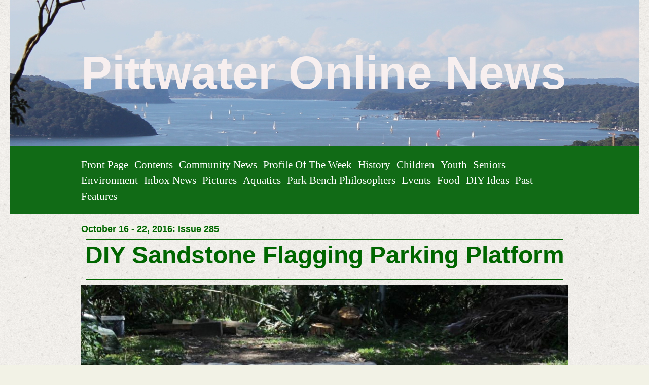

--- FILE ---
content_type: text/html; charset=utf-8
request_url: https://www.pittwateronlinenews.com/DIY-Sandstone-Flagging-Parking-Platform.php
body_size: 17655
content:
<!DOCTYPE html>
<!--[if lt IE 7]>      <html class="no-js lt-ie9 lt-ie8 lt-ie7"> <![endif]-->
<!--[if IE 7]>         <html class="no-js lt-ie9 lt-ie8"> <![endif]-->
<!--[if IE 8]>         <html class="no-js lt-ie9"> <![endif]-->
<!--[if gt IE 8]><!--> <html class="no-js"> <!--<![endif]-->
    <head>
        <meta name="viewport" content="width=device-width, initial-scale=1.0">

        <!-- normalize and html5 boilerplate resets -->
        <link rel="stylesheet" href="templates/SuperFlat_v2/resources/css/reset.css">
        <link rel="stylesheet" href="templates/SuperFlat_v2/resources/css/less.build.css">

        <!--[if lte IE 9]>
        <script src="templates/SuperFlat_v2/resources/js/html5shiv.js"></script>
        <script src="templates/SuperFlat_v2/resources/js/html5shiv-printshiv.js"></script>
        <![endif]-->

        <meta http-equiv="content-type" content="text/html; charset=utf-8" />


<title>Pittwater Online News</title>



<meta name="description" content="" />
<meta name="keywords" content="" />


  
  <!-- Start of user defined header tracking codes -->
  <script type="text/javascript">

  var _gaq = _gaq || [];
  _gaq.push(['_setAccount', 'UA-22552585-1']);
  _gaq.push(['_trackPageview']);

  (function() {
    var ga = document.createElement('script'); ga.type = 'text/javascript'; ga.async = true;
    ga.src = ('https:' == document.location.protocol ? 'https://ssl' : 'http://www') + '.google-analytics.com/ga.js';
    var s = document.getElementsByTagName('script')[0]; s.parentNode.insertBefore(ga, s);
  })();

</script>
  <!-- End of user defined header tracking codes -->


  <style type="text/css" id="styleCSS">
    /*
    Some Style Themes enhanced with background textures provided by http://subtlepatterns.com/
*/

body {
    	background-color: #f2f2e6;

    background-image: url(classes/commons/resources/images/backgrounds/rice_paper.png?1001144);
    background-repeat: repeat;
    background-attachment: fixed;
    background-position: top left;
    background-size: auto;
}

/* IOS devices 'bgd-att: fixed' solution */
@media only screen and (max-device-width: 1366px) {
    .bgd-attachment-fixed {
        background-image: none;
    }
    .bgd-attachment-fixed:after {
        content: '';
        position: fixed;
        top: 0;
        left: 0;
        right: 0;
        width: 100%;
        height: 100%;
        background-image: url(classes/commons/resources/images/backgrounds/rice_paper.png?1001144);
        background-repeat: repeat;
        background-position: top left;
        background-size: auto;
        z-index: -2;
    }
}

.Text_2_Default,
.yola_inner_heading_wrap {
  word-wrap: break-word;
}

.yola_bg_overlay{
    display:table;
    table-layout: fixed;
    min-height: 100vh;
    min-width: 100%;
    width:100%;
    height:100%;
}
.yola_outer_content_wrapper {
    padding-top: 0px;
    padding-right: 1.23rem;
    
    padding-left: 1.23rem;
}
.yola_inner_bg_overlay {
    display: table-cell;
    width:100%;
    min-height: 100vh;
    
    vertical-align: top;
}

.yola_banner_wrap {
    text-align: center;
    margin: 0 auto;
}

.yola_outer_heading_wrap {
    text-align: center;
    margin: 0 auto;
    display: table;
    width:100%;
    text-align: center;
    background-attachment: scroll;
    
    
    background-position: center center;
    background-size: auto;
    background-repeat: no-repeat;
    background-image: url(resources/SouthernCrossWildlifeSaversPossumTea%20108.jpg);
}

.yola_inner_heading_wrap {
    display: table-cell;
    vertical-align: middle;
    margin: 0 auto;
    text-align: center;
    
}

.yola_innermost_heading_wrap {
    margin: 0 auto;
    max-width: 960px;
    padding-top:6.2rem;
    padding-right:0rem;
    padding-bottom:6.2rem;
    padding-left:0rem;
}

.yola_banner_wrap nav {
    margin: 0 auto;
    
    padding-top:1.3rem;
    
    padding-bottom:1.3rem;
    
    	background-color: #116b16;

}

.yola_inner_nav_wrap {
    margin: 0 auto;
    max-width: 960px;
}

.yola_banner_wrap nav ul.sys_navigation {
    text-align: left;
}

.yola_banner_wrap h1 {
    text-align: left;
    margin:0;
}

.yola_site_tagline {
    margin:0;
    font-family: 'Montserrat';
    
    font-size: 2.2rem;
    color: #000000;
    text-decoration: none;
    letter-spacing: 5px;
    line-height: 1.5em;
    text-transform: uppercase;
    
}

.yola_site_tagline span {
    display: inline-block;
    margin: 10px 0 0 0;
    
    
    
    
    
}

ul.sys_navigation {
    margin: 0;
    padding: 0;
    text-align: center;
}

ul.sys_navigation li {
    display: inline;
    list-style-type: none;
    margin:0 8px 0 0;
}

.yola_inner_nav_wrap ul.sys_navigation li:last-child {
    margin:0;
}

.yola_content_wrap {
    margin:0 auto;
    max-width: 960px;
    
}

.yola_content_column {
	margin:0 auto;
    min-height:200px;
    max-width: 960px;
}

.yola_inner_content_column {
    padding-top:1.3rem;
    
    
    
}

.yola_inner_footer_wrap {
    padding: 0 20px;
}

div[id*='sys_region_'] {
    padding-left: 0 ! important;
    padding-right: 0 ! important;
}

.yola_site_logo {
    
}

#sys_heading.yola_hide_logo img {
    display:none;
}
#sys_heading.yola_hide_logo span {
    display:inline;
}

#sys_heading.yola_show_logo img {
    display:inline;
    max-width: 100%;
    height: auto;
}
a#sys_heading.yola_show_logo {
    font-size:14px;
}
#sys_heading.yola_show_logo span {
    display:none;
}

.yola_footer_wrap {
    margin:0 auto;
    max-width: 960px;
}

.yola_footer_column {
    margin:0 auto;
    max-width: 960px;
    display: none;
}

footer {
    padding-top: 1.3rem;
    padding-right: 0.6rem;
    padding-bottom: 1.3rem;
    padding-left: 0.6rem;
    font-family: 'Source Sans Pro';
    font-size: 1rem;
    color: #000000;
    line-height: 1.5em;
    letter-spacing: 2px;
    text-transform: none;
    
}

span.yola_footer_socialbuttons{
    display:inline-block;
    line-height:0;
    margin:0;
    padding:0;
    display:inline-block;
    position:static;
    float:left;
    width:146px;
    height:20px;
    display: none;
}

.sys_yola_form .submit,
.sys_yola_form input.text,
.sys_yola_form input.email,
.sys_yola_form input.tel,
.sys_yola_form input.url,
.sys_yola_form textarea {
    font-family: 'Arial','Arial Unicode MS';
    font-size: 1rem;
    line-height: 1.2em;
    letter-spacing: 0px;
    text-transform: none;
}

div.sys_yola_form {
    padding:0 !important;
}

div.sys_yola_form form{
    margin:0 !important;
    padding:0 !important;
}

.sys_layout h2, .sys_txt h2, .sys_layout h3, .sys_txt h3, .sys_layout h4, .sys_txt h4, .sys_layout h5, .sys_txt h5, .sys_layout h6, .sys_txt h6, .sys_layout p, .sys_txt p {
    margin-top:0;
}


div[id*='sys_region_'] {
    padding:0 !important;
}

blockquote {
    margin-top: 10px;
    margin-bottom: 10px;
    margin-left: 50px;
    padding-left: 15px;
    border-left: 3px solid #000000;;
    
    
    
    
    
    
    
    font-style: italic;
}

.mob_menu {
  display: none;
}

.new-text-widget img, .old_text_widget img {
  max-width: 100%;
}

/* A rendered screen width > 736px excludes event the largest of mobile
 * phones such as the iPhone 6+ in landscape mode. Everything smaller than
 * these devices will have the following styles applied.
 */
@media only screen and (max-width: 736px) {
  html {
    font-size: 80%;
  }

  #sys_heading {
    word-wrap: break-word;
    word-break: break-word;
  }

  .small_device_hide {
    opacity: 0;
  }

  .yola_bg_overlay, .yola_inner_bg_overlay {
     display: block;
  }

  /* Zero out padding of the heading wrapper */
  .yola_inner_heading_wrap.top .yola_innermost_heading_wrap,
  .yola_inner_heading_wrap.bottom .yola_innermost_heading_wrap,
  .yola_inner_heading_wrap.left .yola_innermost_heading_wrap,
  .yola_inner_heading_wrap.right .yola_innermost_heading_wrap {
      padding-left: 0;
      padding-right: 0;
  }

  /* Make all image widgets center aligned */
 .Image_Default img {
      display: block;
      margin: 0 auto;
  }

  /* Center button widgets in column dividers */
  .column_divider .sys_button {
      text-align: center;
  }

  /* Make column dividers snap to one over another */
  .yola_inner_heading_wrap.left #yola_heading_block, .yola_inner_heading_wrap.right #yola_heading_block {
      float: none;
  }

  #sys_heading {
      word-wrap: break-word;
      word-break: break-word;
  }

  body .column_divider .left, body .column_divider .right {
      width: 100%;
      padding-left: 0;
      padding-right: 0;
  }

  .mob_menu a:visited {
      color: #fff;
  }

  .mob_menu {
      display: block;
      background-color: #fff;
      z-index: 1;
      background: #f2f2e6;
      
      background: rgba(17,107,22,1.00);
  }

  .mob_menu.menu_open {
      position: absolute;
      min-height: 100%;
      
      margin: 0;
      top: 0;
      left: 0;
      right: 0;
  }

  .mob_menu.menu_open ~ header {
    display: none;
  }

  .yola_outer_content_wrapper {
      display: block;
      padding-top: 0;
  }

  .mob_menu_overlay {
      display: none;
  }

  .menu_open .mob_menu_overlay  {
      display: block;
  }

  .mob_menu_toggle {
      display: block;
      padding-top: 5%;
      padding-bottom: 6%;
      text-align: center;
      color: #666;
      cursor: pointer;
  }
  .mob_submenu_toggle {
      list-style: none;
      text-align: center;
      padding: 0;
      margin: 0;
  }
  #sys_heading span {
      font-size: 35px;
  }
  .sys_navigation {
      display: none;
  }

  .mobile_ham {
      stroke: #ffffff;
  }

  .mobile_quit {
      display: none;
  }

  .menu_open .mobile_ham {
      display: none;
  }

  .menu_open .mobile_quit {
      display: inline;
      stroke: #ffffff;
  }

  .mob_menu_list {
      font-family: 'Archivo Narrow';
      font-weight: lighter;
      margin: 0;
      font-size: 2.2em;
      line-height: 2;
      letter-spacing: 0.1em;
      list-style: none;
      text-align: center;
      padding: 0;
      -webkit-animation-duration: .2s;
      -webkit-animation-fill-mode: both;
      -webkit-animation-name: fadeInUp;
      -moz-animation-duration: .2s;
      -moz-animation-fill-mode: both;
      -moz-animation-name: fadeInUp;
      -o-animation-duration: .2s;
      -o-animation-fill-mode: both;
      -o-animation-name: fadeInUp;
      animation-duration: .2s;
      animation-fill-mode: both;
      animation-name: fadeInUp;
  }

  .mob_menu_overlay .mob_menu_list a {
      color: #ffffff;
  }

  .mob_more_toggle {
      cursor: pointer;
      background: none;
      border: none;
      outline: none;
      padding: 8px;
      margin-bottom: -2.5%;
      margin-left: 0.5%;
      stroke: #ffffff;
  }

  .up_arrow {
      display: none;
  }

  .sub_menu_open svg .down_arrow {
      display: none;
  }

  .sub_menu_open .up_arrow {
      display: inline;
  }

  .mob_menu_overlay .mob_menu_list .selected a {
      color: #a2deab;
  }

  .sub_menu_open a {
      color: #a2deab;
  }

  .mob_menu_list .sub_menu_open a {
      color: #a2deab;
  }

  .sub_menu_open .mob_more_toggle {
      stroke: #a2deab;
  }

  .mob_submenu_list {
      font-family: 'Archivo Narrow';
      font-weight: lighter;
      list-style: none;
      text-align: center;
      padding: 0 0 5% 0;
      margin: 0;
      line-height: 1.6;
      display: none;
      -webkit-animation-duration: .2s;
      -webkit-animation-fill-mode: both;
      -webkit-animation-name: fadeInUp;
      -moz-animation-duration: .2s;
      -moz-animation-fill-mode: both;
      -moz-animation-name: fadeInUp;
      -o-animation-duration: .2s;
      -o-animation-fill-mode: both;
      -o-animation-name: fadeInUp;
      animation-duration: .2s;
      animation-fill-mode: both
      animation-name: fadeInUp;
  }

  .sub_menu_open .mob_submenu_list{
      display: block;
  }

  .mob_submenu_items {
      font-size: 0.75em;
  }
  .mob_menu_list .mob_nav_selected {
      color: #a2deab;
  }

  .menu_open ~ .yola_outer_content_wrapper {
      display: none;
  }

  .new-text-widget img, .old_text_widget img {
    height: auto;
  }

  @-webkit-keyframes fadeInUp {
    0% {
      opacity: 0;
      -webkit-transform: translate3d(0, 100%, 0);
      transform: translate3d(0, 100%, 0);
    }
    100% {
      opacity: 1;
      -webkit-transform: none;
      transform: none;
    }
  }

  @-moz-keyframes fadeInUp {
    0% {
      opacity: 0;
      -moz-transform: translate3d(0, 100%, 0);
      transform: translate3d(0, 100%, 0);
    }
    100% {
      opacity: 1;
      -moz-transform: none;
      transform: none;
    }
  }

  @-o-keyframes fadeInUp {
    0% {
      opacity: 0;
      -o-transform: translate3d(0, 100%, 0);
      transform: translate3d(0, 100%, 0);
    }
    100% {
      opacity: 1;
      -o-transform: none;
      transform: none;
    }
  }

  @keyframes fadeInUp {
    0% {
      opacity: 0;
      transform: translate3d(0, 100%, 0);
    }
    100% {
      opacity: 1;
      transform: none;
    }
  }

}
  </style>


<script src="//ajax.googleapis.com/ajax/libs/webfont/1.4.2/webfont.js" type="text/javascript"></script>

      <style type="text/css">
      @import url("//fonts.sitebuilderhost.net/css?family=Montserrat%3Aregular|Archivo+Narrow%3Aregular&subset=latin,latin-ext");
    </style>
  
  <style type="text/css" id="styleOverrides">
    /* ======================
*
*  Site Style Settings
*
=========================*/
/* Paragraph text (p) */

.content p, #content p, .HTML_Default p, .Text_Default p, .sys_txt p, .sys_txt a, .sys_layout p, .sys_txt, .sys_layout  {
    font-family: 'Arial','Arial Unicode MS';
    
    font-size: 1rem;
    color: #000000;
    line-height: 1.2em;
    letter-spacing: 0px;
    text-transform: none;
}

/* Navigation */
.sys_navigation a, .ys_menu_2, div#menu ul, div#menu ul li a, ul.sys_navigation li a, div.sys_navigation ul li.selected a, div.sys_navigation ul li a, #navigation li a, div.ys_menu ul a:link, div.ys_menu ul a:visited, div.ys_nav ul li a, #sys_banner ul li a {
    font-family: 'Archivo Narrow';
    
    font-size: 1.3rem;
    color: #ffffff;
    text-decoration: none;
    letter-spacing: 0px;
    line-height: 1.5em;
    text-transform: capitalize;
}


/* Navigation:selected */
div.sys_navigation ul li.selected a, div#menu ul li.selected a, #navigation li.selected a, div.ys_menu ul li.selected a:link, div.ys_menu ul li.selected a:visited, div.ys_nav ul li.selected a, #sys_banner ul li.selected a {
    color: #a2deab;
}

/* Navigation:hover */
div.sys_navigation ul li a:hover, div#menu ul li a:hover, #navigation li a:hover, div.ys_menu ul a:hover, div.ys_nav ul li a:hover, div.ys_menu ul li a:hover, #sys_banner ul li a:hover {
    color: #a2deab;
}

/* Site Title */
#sys_heading, a#sys_heading, #sys_banner h1 a, #header h1 a, div#heading h1 a {
    font-family: 'Arial','Arial Unicode MS';
    
    font-size: 5.68rem;
    color: #f7efef;
    text-decoration: none;
    letter-spacing: 0rem;
    line-height: 1em;
    text-transform: none;
}

/* Hyperlinks (a, a:hover, a:visited) */
a, .sys_txt a:link, .sys_layout a:link {color: #1221eb;}
a, .sys_txt a:link, .sys_layout a:link {text-decoration: none;}
a:visited, .sys_txt a:visited, .sys_layout a:visited {color: #0e78f0;}
a:hover, .sys_txt a:hover, .sys_layout a:hover {color: #000000;}
a:hover, .sys_txt a:hover, .sys_layout a:hover {text-decoration: underline;}

/* Headings (h2, h3, h4, h5, h6) */
.sys_layout h2, .sys_txt h2 {
    font-family: 'Arial','Arial Unicode MS';
    font-weight: bold;
    font-size: 2.4rem;
    color: #0d0101;
    text-decoration: none;
    letter-spacing: 0px;
    line-height: 1.1em;
    text-transform: capitalize;
}

.sys_layout h2 a, .sys_layout h2 a:link, .sys_layout h2 a:hover, .sys_layout h2 a:visited {
    font-family: 'Arial','Arial Unicode MS';
    font-weight: bold;
    font-size: 2.4rem;
    color: #0d0101;
    letter-spacing: 0px;
    line-height: 1.1em;
    text-transform: capitalize;
}

.sys_layout h3, .sys_txt h3 {
    font-family: 'Arial','Arial Unicode MS';
    
    font-size: 1.3rem;
    color: #000000;
    text-decoration: none;
    letter-spacing: 2px;
    line-height: 0.8em;
    text-transform: uppercase;
}

.sys_layout h3 a, .sys_layout h3 a:link, .sys_layout h3 a:hover, .sys_layout h3 a:visited {
    font-family: 'Arial','Arial Unicode MS';
    
    font-size: 1.3rem;
    color: #000000;
    letter-spacing: 2px;
    line-height: 0.8em;
    text-transform: uppercase;
}

.sys_layout h4, .sys_txt h4 {
    font-family: 'Arial','Arial Unicode MS';
    
    font-size: 1rem;
    color: #000000;
    text-decoration: none;
    letter-spacing: 1px;
    line-height: 1.3em;
    text-transform: uppercase;
}

.sys_layout h4 a, .sys_layout h4 a:link, .sys_layout h4 a:hover, .sys_layout h4 a:visited {
    font-family: 'Arial','Arial Unicode MS';
    
    font-size: 1rem;
    color: #000000;
    letter-spacing: 1px;
    line-height: 1.3em;
    text-transform: uppercase;
}

.sys_layout h5, .sys_txt h5 {
    font-family: 'Arial','Arial Unicode MS';
    
    font-size: 0.8rem;
    color: #000000;
    text-decoration: none;
    letter-spacing: 1px;
    line-height: 1.5em;
    text-transform: uppercase;
}

.sys_layout h5 a, .sys_layout h5 a:link, .sys_layout h5 a:hover, .sys_layout h5 a:visited {
    font-family: 'Arial','Arial Unicode MS';
    
    font-size: 0.8rem;
    color: #000000;
    letter-spacing: 1px;
    line-height: 1.5em;
    text-transform: uppercase;
}

.sys_layout h6, .sys_txt h6 {
    font-family: 'Arial','Arial Unicode MS';
    
    font-size: 0.7rem;
    color: #000000;
    text-decoration: none;
    letter-spacing: 1px;
    line-height: 1.5em;
    text-transform: uppercase;
}

.sys_layout h6 a, .sys_layout h6 a:link, .sys_layout h6 a:hover, .sys_layout h6 a:visited {
    font-family: 'Arial','Arial Unicode MS';
    
    font-size: 0.7rem;
    color: #000000;
    letter-spacing: 1px;
    line-height: 1.5em;
    text-transform: uppercase;
}

/*button widget*/
.sys_layout .sys_button a, .sys_layout .sys_button a:link, .sys_layout .sys_button a:visited {
    display:inline-block;
    text-decoration: none;
}
.sys_layout .sys_button a:link, .sys_layout .sys_button a:visited {
    cursor:pointer;
}
.sys_layout .sys_button a {
    cursor:default;
}

.sys_layout .sys_button.square a, .sys_layout .sys_button.square a:link {
    border-radius:0px;
}
.sys_layout .sys_button.rounded a, .sys_layout .sys_button.rounded a:link {
    border-radius:3px;
}
.sys_layout .sys_button.pill a, .sys_layout .sys_button.pill a:link {
    border-radius:90px;
}

/*button sizes*/
.sys_layout .sys_button.small a, .sys_layout .sys_button.small a:link, .sys_layout .sys_button.small a:visited {font-size: 0.8rem;padding-top:0.6rem;padding-bottom:0.6rem;padding-left:1.5rem;padding-right:1.5rem;}
.sys_layout .sys_button.medium a, .sys_layout .sys_button.medium a:link, .sys_layout .sys_button.medium a:visited {font-size: 0.9rem;padding-top:0.9rem;padding-bottom:0.9rem;padding-left:2.3rem;padding-right:2.3rem;}
.sys_layout .sys_button.large a, .sys_layout .sys_button.large a:link, .sys_layout .sys_button.large a:visited {font-family: 'Montserrat';font-size: 1.3rem;padding-top:1.3rem;padding-bottom:1.3rem;padding-left:4.4rem;padding-right:4.4rem;}

/*button styles:small*/
.sys_layout .sys_button.small.outline a, .sys_layout .sys_button.small.outline a:link {
    border-color:#333333;
    color: #333333;
    border-style: solid;
    border-width: 2px;
}
.sys_layout .sys_button.small.outline a:visited {
    color: #333333;
}
.sys_layout .sys_button.small.solid a, .sys_layout .sys_button.small.solid a:link {
    	background-color: #333333;

    color: #ffffff;
    border-color:#333333;
    border-style: solid;
    border-width: 2px;
}
.sys_layout .sys_button.small.solid a:visited {
    color: #ffffff;
}
.sys_layout .sys_button.small.outline a:hover {
    background-color: #333333;
    color: #ffffff;
    text-decoration: none;
}

/*button styles:medium*/
.sys_layout .sys_button.medium.outline a, .sys_layout .sys_button.medium.outline a:link {
    border-color:#333333;
    color: #333333;
    border-style: solid;
    border-width: 2px;
}
.sys_layout .sys_button.medium.outline a:visited {
    color: #333333;
}
.sys_layout .sys_button.medium.solid a, .sys_layout .sys_button.medium.solid a:link {
    	background-color: #333333;

    color: #ffffff;
    border-color:#333333;
    border-style: solid;
    border-width: 2px;
}
.sys_layout .sys_button.medium.solid a:visited {
    color: #ffffff;
}
.sys_layout .sys_button.medium.outline a:hover {
    background-color: #333333;
    color: #ffffff;
    text-decoration: none;
}
/*button styles:large*/
.sys_layout .sys_button.large.outline a, .sys_layout .sys_button.large.outline a:link {
    border-color:rgba(39,99,48,1.00);
    color: rgba(39,99,48,1.00);
    border-style: solid;
    border-width: 2px;
}
.sys_layout .sys_button.large.outline a:visited {
    color: rgba(39,99,48,1.00);
}
.sys_layout .sys_button.large.solid a, .sys_layout .sys_button.large.solid a:link {
    	background-color: #276330;

    color: #ffffff;
    border-color:rgba(39,99,48,1.00);
    border-style: solid;
    border-width: 2px;
}
.sys_layout .sys_button.large.solid a:visited {
    color: #ffffff;
}
.sys_layout .sys_button.large.outline a:hover {
    background-color: rgba(39,99,48,1.00);
    color: #ffffff;
    text-decoration: none;
}

.sys_layout .sys_button.solid a:hover {
    text-decoration: none;
    opacity: .8;
}  </style>

  



<script type="text/javascript" src="//ajax.googleapis.com/ajax/libs/jquery/1.11.1/jquery.min.js"></script>
<script type="text/javascript">window.jQuery || document.write('<script src="/components/bower_components/jquery/dist/jquery.js"><\/script>')</script>
<link rel="stylesheet" type="text/css" href="classes/commons/resources/flyoutmenu/flyoutmenu.css?1001144" />
<script type="text/javascript" src="classes/commons/resources/flyoutmenu/flyoutmenu.js?1001144"></script>
<link rel="stylesheet" type="text/css" href="classes/commons/resources/global/global.css?1001144" />


<script type="text/javascript">
  var swRegisterManager = {
    goals: [],
    add: function(swGoalRegister) {
      this.goals.push(swGoalRegister);
    },
    registerGoals: function() {
      while(this.goals.length) {
        this.goals.shift().call();
      }
    }
  };

  window.swPostRegister = swRegisterManager.registerGoals.bind(swRegisterManager);
</script>

  
  
  
  

    </head>
    <body id="sys_background" lang="en" class="bgd-attachment-fixed">
        
        <div class="yola_bg_overlay">
            <div class="yola_inner_bg_overlay">
              <div class="yola_outer_content_wrapper">
                                        <nav class="mob_menu">
                      <div class="mob_menu_toggle"><!--Mobile Nav Toggle-->
                          <svg class="mobile_ham" width="40" height="25">
                            <line x1="0" y1="3" x2="40" y2="3" stroke-width="2"/>
                            <line x1="0" y1="13" x2="40" y2="13" stroke-width="2"/>
                            <line x1="0" y1="23" x2="40" y2="23" stroke-width="2"/>
                          </svg>
                          <svg class="mobile_quit" width="26" height="50">
                              <line x1="0" y1="1" x2="26" y2="25" stroke-width="2"/>
                              <line x1="0" y1="25" x2="26" y2="1" stroke-width="2"/>
                          </svg>
                      </div>
                      <div class="mob_menu_overlay"> <!--Mobile Nav Overlay-->
                          <ul class="mob_menu_list">
      <li class="">
      <a href="./" title="Front Page">Front Page</a>
              <svg class="mob_more_toggle" x="0px" y="0px" height="24" width="24" viewBox="0 0 24 24" enable-background="new 0 0 24 24" xml:space="preserve">
          <circle cx="12" cy="12" r="11" stroke-width="1.5" fill="none" />
          <line class="down_arrow" x1="5" y1="10" x2="12" y2="17" stroke-width="2" />
          <line class="down_arrow" x1="12" y1="17" x2="19" y2="10" stroke-width="2" />
          <line class="up_arrow" x1="5" y1="15" x2="12" y2="8" stroke-width="2" />
          <line class="up_arrow" x1="12" y1="8" x2="19" y2="15" stroke-width="2" />
        </svg>
        <ul class="mob_submenu_list">
                      <li>
              <a class="mob_submenu_items" href="about-us.php" title="About us">About us</a>
            </li>
                      <li>
              <a class="mob_submenu_items" href="contact-us.php" title="Contact us">Contact us</a>
            </li>
                  </ul>
            </li>
      <li class="">
      <a href="contents.php" title="Contents">Contents</a>
          </li>
      <li class="">
      <a href="community-news.php" title="Community News">Community News</a>
          </li>
      <li class="">
      <a href="profile-of-the-week.php" title="Profile of the Week">Profile of the Week</a>
          </li>
      <li class="">
      <a href="history.php" title="History">History</a>
          </li>
      <li class="">
      <a href="children.php" title="Children">Children</a>
          </li>
      <li class="">
      <a href="youth.php" title="Youth">Youth</a>
          </li>
      <li class="">
      <a href="seniors.php" title="Seniors">Seniors</a>
          </li>
      <li class="">
      <a href="environment.php" title="Environment">Environment</a>
          </li>
      <li class="">
      <a href="inbox-news.php" title="Inbox News">Inbox News</a>
          </li>
      <li class="">
      <a href="pictures.php" title="Pictures">Pictures</a>
          </li>
      <li class="">
      <a href="aquatics.php" title="Aquatics">Aquatics</a>
          </li>
      <li class="">
      <a href="park-bench-philosophers.php" title="Park Bench Philosophers">Park Bench Philosophers</a>
          </li>
      <li class="">
      <a href="events-in-sydney.php" title="Events">Events</a>
          </li>
      <li class="">
      <a href="food.php" title="Food">Food</a>
          </li>
      <li class="">
      <a href="diy-ideas.php" title="DIY Ideas">DIY Ideas</a>
          </li>
      <li class="">
      <a href="past-features.php" title="Past Features">Past Features</a>
          </li>
  </ul>
                      </div>
                    </nav>
                    
                    <header role="banner">
                                                <div class="yola_banner_wrap">
                            <div id="sys_banner" class="yola_outer_heading_wrap">
                                <div class="yola_inner_heading_wrap">
                                    <div class="yola_innermost_heading_wrap">
                                        <h1>
                                            <a id="sys_heading" class="yola_hide_logo" href="./">
                                                <img class="yola_site_logo" src="" alt="Pittwater Online News" >
                                                <span>Pittwater Online News</span>
                                            </a>
                                        </h1>
                                        <h2 class="yola_site_tagline" style="display:none"><span></span></h2>
                                    </div>
                                </div>
                            </div>
                            <nav role="navigation" class="small_device_hide">
                                <div class="yola_inner_nav_wrap">
                                    <div class='sys_navigation'>
                                        <ul class="sys_navigation">
                    <li id="ys_menu_0">
                    <a href="./" title="Front Page">Front Page</a>
        </li>
                    <li id="ys_menu_1">
                    <a href="contents.php" title="Contents">Contents</a>
        </li>
                    <li id="ys_menu_2">
                    <a href="community-news.php" title="Community News">Community News</a>
        </li>
                    <li id="ys_menu_3">
                    <a href="profile-of-the-week.php" title="Profile of the Week">Profile of the Week</a>
        </li>
                    <li id="ys_menu_4">
                    <a href="history.php" title="History">History</a>
        </li>
                    <li id="ys_menu_5">
                    <a href="children.php" title="Children">Children</a>
        </li>
                    <li id="ys_menu_6">
                    <a href="youth.php" title="Youth">Youth</a>
        </li>
                    <li id="ys_menu_7">
                    <a href="seniors.php" title="Seniors">Seniors</a>
        </li>
                    <li id="ys_menu_8">
                    <a href="environment.php" title="Environment">Environment</a>
        </li>
                    <li id="ys_menu_9">
                    <a href="inbox-news.php" title="Inbox News">Inbox News</a>
        </li>
                    <li id="ys_menu_10">
                    <a href="pictures.php" title="Pictures">Pictures</a>
        </li>
                    <li id="ys_menu_11">
                    <a href="aquatics.php" title="Aquatics">Aquatics</a>
        </li>
                    <li id="ys_menu_12">
                    <a href="park-bench-philosophers.php" title="Park Bench Philosophers">Park Bench Philosophers</a>
        </li>
                    <li id="ys_menu_13">
                    <a href="events-in-sydney.php" title="Events">Events</a>
        </li>
                    <li id="ys_menu_14">
                    <a href="food.php" title="Food">Food</a>
        </li>
                    <li id="ys_menu_15">
                    <a href="diy-ideas.php" title="DIY Ideas">DIY Ideas</a>
        </li>
                    <li id="ys_menu_16">
                    <a href="past-features.php" title="Past Features">Past Features</a>
        </li>
    </ul>
            <div id="ys_submenu_0" class="ys_submenu">
            <div class='ys_submenu_inner'>
                <ul>
                                            <li>
                            <a href="about-us.php">About us</a>
                        </li>
                                            <li>
                            <a href="contact-us.php">Contact us</a>
                        </li>
                                    </ul>
            </div>
        </div>
                                                                                     
<script>
/* jshint ignore:start */
$(document).ready(function() {
    flyoutMenu.initFlyoutMenu(
        [{"name":"Front Page","title":"Front Page","href":".\/","children":[{"name":"About us","title":"About us","href":"about-us.php"},{"name":"Contact us","title":"Contact us","href":"contact-us.php"}]},{"name":"Contents","title":"Contents","href":"contents.php","children":[]},{"name":"Community News","title":"Community News","href":"community-news.php","children":[]},{"name":"Profile of the Week","title":"Profile of the Week","href":"profile-of-the-week.php","children":[]},{"name":"History","title":"History","href":"history.php","children":[]},{"name":"Children","title":"Children","href":"children.php","children":[]},{"name":"Youth","title":"Youth","href":"youth.php","children":[]},{"name":"Seniors","title":"Seniors","href":"seniors.php","children":[]},{"name":"Environment","title":"Environment","href":"environment.php","children":[]},{"name":"Inbox News","title":"Inbox News","href":"inbox-news.php","children":[]},{"name":"Pictures","title":"Pictures","href":"pictures.php","children":[]},{"name":"Aquatics","title":"Aquatics","href":"aquatics.php","children":[]},{"name":"Park Bench Philosophers","title":"Park Bench Philosophers","href":"park-bench-philosophers.php","children":[]},{"name":"Events","title":"Events","href":"events-in-sydney.php","children":[]},{"name":"Food","title":"Food","href":"food.php","children":[]},{"name":"DIY Ideas","title":"DIY Ideas","href":"diy-ideas.php","children":[]},{"name":"Past Features","title":"Past Features","href":"past-features.php","children":[]}]
    , 'flyover');
});
/* jshint ignore:end */
</script>

                                    </div>
                                    <div style="clear:both;"></div>
                                </div>
                            </nav>
                        </div>
                        
                    </header>

                    <main class="yola_content_wrap" role="main">
                        <div class="yola_content_column">
                            <div class="yola_inner_content_column clearFix">
                                <style media="screen">
  .layout_1-column {
    width: 100%;
    padding: 0;
    margin: 0;
  }

  .layout_1-column:after {
    content: "";
    display: table;
    clear: both;
  }

  .zone_top {
    margin: 0;
    padding: 5px;
    vertical-align: top;
    line-height: normal;
    min-width: 100px;
  }
</style>

<div class="layout_1-column sys_layout">
    <div id="layout_row1">
        <div id="sys_region_1" class="zone_top" ><div id="I90bcb0bebdac49d580af2c3c713418cb" style="display:block;clear: both;" class="Text_Default"><style>.old_text_widget img {max-width: 100%;height: auto;}.old_text_wdiget {margin: 0;padding: 0;overflow: hidden;color: ;font: ;background-color: ;}</style><div id="I90bcb0bebdac49d580af2c3c713418cb_sys_txt" class="sys_txt old_text_widget clear_fix"><div id="I27407" class="Text_Default" style="line-height: normal; clear: both;"><div id="I27407_sys_txt" class="sys_txt old_text_widget clear_fix"><span style="font-weight: 700; line-height: 19.2px; font-family: Arial, Helvetica, sans-serif; background-color: rgb(242, 242, 233);"><font color="#006600" face="Arial, Arial Unicode MS" size="4">October 16 - 22, 2016: Issue 285</font></span><br></div></div><div id="I48513" class="Horizontal_Line_Default" style="line-height: normal; clear: both; margin: 10px;"><div style="border-bottom-width: 1px; border-bottom-style: solid; border-bottom-color: rgb(0, 102, 0); font-size: 0px; padding: 0px; margin: 0px; height: 0px; line-height: 0;"></div></div><div id="Ibeb40fe42ebd4ff487db5d91a1108606" class="Text_Default" style="line-height: normal; clear: both;"><div id="Ibeb40fe42ebd4ff487db5d91a1108606_sys_txt" class="sys_txt old_text_widget clear_fix"></div></div><div id="I64860486c77d4c06918718d8808b2d86" class="Text_Default" style="line-height: normal; clear: both;"><div id="I64860486c77d4c06918718d8808b2d86_sys_txt" class="sys_txt old_text_widget clear_fix"><p style="text-align: center;"><font color="#006600" face="Arial, Helvetica, sans-serif" size="7"><span style="line-height: 42.24px; text-transform: capitalize;"><span style="font-weight: 700;">DIY Sandstone Flagging Parking Platform</span></span></font><br></p></div></div><div id="I7dd5d47fb88447c1adf00b1a8d478ccc" class="Horizontal_Line_Default" style="line-height: normal; clear: both; margin: 10px;"><div style="border-bottom-width: 1px; border-bottom-style: solid; border-bottom-color: rgb(0, 102, 0); font-size: 0px; padding: 0px; margin: 0px; height: 0px; line-height: 0;"></div></div><div id="If808d4c5e4d24fbca0a16467c2cd6c94" class="Image_Default" style="line-height: normal; clear: both; text-align: center;"><img id="If808d4c5e4d24fbca0a16467c2cd6c94_img" src="https://www.pittwateronlinenews.com/resources/DIY%20Parking%20platform%20005.jpg.opt1033x688o0%2C0s1033x688.jpg" style="border-style: none; border-width: initial; box-sizing: border-box; width: 1043px;"></div><div id="I1f434ce7239846e8dccee3d4b77ae4a3" class="Horizontal_Line_Default" style="line-height: normal; clear: both; margin: 10px;"><div style="border-bottom-width: 1px; border-bottom-style: solid; border-bottom-color: rgb(0, 102, 0); font-size: 0px; padding: 0px; margin: 0px; height: 0px; line-height: 0;"></div></div><div id="I9ac9eb3c9a2a43f1a11696f2c1565182" class="Text_Default" style="line-height: normal; clear: both;"><div id="I9ac9eb3c9a2a43f1a11696f2c1565182_sys_txt" class="sys_txt old_text_widget clear_fix"><div>If you need an extra parking area and want something that looks informal and creates some flow in the aesthetics of your garden, then a sandstone flagging parking platform may be what suits. More concrete is not always a great look for your green areas and this idea will keep the natural look as well as being functional.</div><div><br></div><div>Larger pavers will also work well with this idea if you prefer something smoother. With the great range of earthier shades now available in these, this option will suit those who want something that looks more uniform and is easier to work with.</div><div><br></div><div>Ours was installed in an area that previously would become muddy during rain and could not be made to stay green due to being used as a place to store the car. We wanted to make something that could withstand the load of a car or small truck and restore the area, which is beneath a stand of tall spotted gums, to green.</div><div><br></div><div>The irregular shape of sandstone flagging means you will have to look at how to fit the pieces together while doing this project.</div><div><br></div><div>Prior to getting your materials determine what thickness of sandstone flagging you need – the one used in this is 50mm. As this is for a car you will need to set the flagging in cement (heavy loading).</div><div><br></div><div>You can also use pavers for this project – Johnson Brothers Mitre 10 Garden Centre at Narrabeen has a great range. Discuss what you want to use these for and they’ll recommend what will work best to suit your parking platform.&nbsp;</div><div><br></div><div>The whole project took one day to complete with one mate to help lift the heavier pieces into place and mix the cement. The cost there was 2 x beers, 1 x bacon and egg sandwich plus a slice of cake for lunch and $150.00.</div><div><br></div><div><span style="font-weight: 700;"><font size="4" color="#006600">Materials For an area 6m x 1.5m</font></span></div><div>1 x Pallet Sandstone flagging&nbsp;<span class="Apple-tab-span" style="white-space: pre;">			</span>$600.00</div><div>3 x Bags of Cement<span class="Apple-tab-span" style="white-space: pre;">				</span>$ &nbsp;60.00</div><div>10 x Bags of Sand ($8.00)<span class="Apple-tab-span" style="white-space: pre;">			</span>$ &nbsp;80.00</div><div><span style="font-weight: 700;"><font size="4" color="#006600"><br></font></span></div><div><span style="font-weight: 700;"><font size="4" color="#006600">Tools&nbsp;</font></span></div><div>Spade</div><div>Trowel&nbsp;</div><div>Wheelbarrow (to mix cement in)</div><div>Gloves</div><div>Hose</div><div><br></div><div style="text-align: center;"><img src="https://www.pittwateronlinenews.com/resources/spear%20and%20jackson%20spade.jpg?timestamp=1476418934521"><img src="https://www.pittwateronlinenews.com/resources/cyclone%20shovel.jpg?timestamp=1476418946145" style="font-size: 1rem; letter-spacing: 0px; line-height: 1.2em;"><img src="https://www.pittwateronlinenews.com/resources/cyclone%20trenching%20shovel.jpg?timestamp=1476418958268" style="font-size: 1rem; letter-spacing: 0px; line-height: 1.2em;"><br></div><div><div style="text-align: right;"><span style="font-size: 1rem; letter-spacing: 0px; line-height: 1.2em;">&nbsp;</span></div></div><div><div><font color="#000099"><span style="font-weight: 700;">SPEAR &amp; JACKSON SQUARE MOUTH SHOVEL: $22.98</span>&nbsp;- D handle.&nbsp;<span style="font-size: 1rem; letter-spacing: 0px; line-height: 1.2em;"><span style="font-weight: 700;">CYCLONE D HANDLE GARDEN SPADE: $38.90</span>&nbsp;- Tough 2mm titanium treated steel blade.&nbsp;</span><span style="font-size: 1rem; letter-spacing: 0px; line-height: 1.2em;"><span style="font-weight: 700;">CYCLONE LONG HANDLE TRENCHING SHOVEL: $57.55</span>&nbsp;- 2mm, boron &amp; titanium treated Australian steel blade.</span></font></div></div><div><font color="#000099"><br></font></div><div style="text-align: center;"><img src="https://www.pittwateronlinenews.com/resources/fiskars%20hand%20weeder.jpg?timestamp=1476419766321"><img src="https://www.pittwateronlinenews.com/resources/fiskars%20hand%20cultivator.jpg?timestamp=1476419782262" style="font-size: 1rem; letter-spacing: 0px; line-height: 1.2em;"><img src="https://www.pittwateronlinenews.com/resources/fiskars%20hand%20trowel.jpg?timestamp=1476419796767" style="font-size: 1rem; letter-spacing: 0px; line-height: 1.2em;"><font color="#000099"><span style="font-size: 1rem; letter-spacing: 0px; line-height: 1.2em;"><br></span></font></div><div style="text-align: center;"><img src="https://www.pittwateronlinenews.com/resources/fiskars%20hand%20fork.jpg?timestamp=1476419818295"><img src="https://www.pittwateronlinenews.com/resources/fiskars%20hand%20transplanter.jpg?timestamp=1476419830459" style="font-size: 1rem; letter-spacing: 0px; line-height: 1.2em;"><br></div><div><font color="#000099"><span style="font-weight: 700;">FISKARS GARDEN HAND WEEDER - FISKARS GARDEN HAND CULTIVATOR - FISKARS GARDEN HAND TROWEL - FISKARS GARDEN HAND FORK - FISKARS TRANSPLANTER: All $8.50</span>&nbsp;- Ergonomic handle. Lightweight aluminium.<br></font></div><div><font color="#000099"><div style="text-align: center;"><img src="https://www.pittwateronlinenews.com/resources/pope%20hose%20jbh%20page%20issue%20285.jpg?timestamp=1476419061883"><span style="font-weight: 700;"><br></span></div><div style="text-align: center;"><span style="font-weight: 700;">POPE JACKAROO HOSE: $18.00</span>&nbsp;- 12mm x 15m.</div><div style="text-align: center;"><span style="font-weight: 700;"><br></span></div><div style="text-align: center;"><img src="https://www.pittwateronlinenews.com/resources/soaker%20hose%20jbh%20issue%20285.jpg?timestamp=1476419132109"><span style="font-weight: 700;"><br></span></div><div style="text-align: center;"><span style="font-weight: 700;">GARD&amp;GROW® SOAKER HOSE: $19.80</span>&nbsp;– 15m</div></font></div><div><br></div><div><span style="font-weight: 700;"><font size="5" color="#006600">Step by Step</font></span></div><div><br></div><div><span style="font-weight: 700;"><font size="4" color="#006600">Ground preparation</font></span></div><div>If you want firm straight edges to your parking platform lay out some boards to the length and width required and work within that area. Tap some holds into the ground to keep these in place while you work. This will also stop cement overflowing the space you have chosen and give a nice neat finish.</div><div>Also clear the area within this boarded off area of any little stones that may stop you from creating a flat area. The ground as slightly sloped where this car platform was placed so working with the sides of the flagging to keep it looking rustic was required as well as jiggling the pieces when placed in their bed of mortar.</div><div><br></div><div><span style="font-weight: 700;"><font size="4" color="#006600">Using Pavers&nbsp;</font></span></div><div>When laying pavers the rule is to place them into a bed of sand – in this case cement will mean you are going to need to lay a bed of mortar for these as well. Think long term when laying pavers and ensure you install them properly.&nbsp;<span style="font-size: 1rem; letter-spacing: 0px; line-height: 1.2em;">Over time, your project will be inundated with rain and alkaline tap water, scorched and dried by the sun, encroached by tree roots and affected by subsurface pressures of the earth.&nbsp;</span></div><div><span style="font-size: 1rem; letter-spacing: 0px; line-height: 1.2em;"><br></span></div><div>Within the site itself, every paver at some time or another is likely to be exposed to soil, compost and leaf litter, fertilisers, cleaning chemicals, food, grease and everything in between. Choose pavers that will last under the gum trees and in the flow of water across your property.</div><div><br></div><div>To make a mortar bed for pavers we find this ratio most successful: 3 parts washed sand : 1 part white cement and 1 part water and/or additive. Clearly you will need to increase the Materials List if using this option and definitely have your mate to help you so the work may go much more quickly.</div><div><br></div><div><span style="font-weight: 700;"><font size="4" color="#006600">Layout of Flagging</font></span></div><div>Once you have chosen your flagging or pavers have a look at the sizings and how you want these to be laid. If you have gone with pavers it makes it easy to place these unless you’re going to incorporate a design within the area itself.&nbsp;</div><div><br></div><div>With flagging it’s a little like a jigsaw puzzle – lay out the first pieces for a small are to begin with.&nbsp;</div><div style="text-align: center;"><img src="https://www.pittwateronlinenews.com/resources/DIY%20Sandstone%20flagging%20driveway%20and%20lawn%20fix%20011.jpg?timestamp=1476418185975" style="width: 993px; margin: 4px; padding: 0px;"><br></div><div><br></div><div>Lay a bed of cement and replace those pieces moving slightly until fairly level and then fill in the gaps with your cement as you go. Make sure you clean away and drops of cement that land on your flagging or pavers as you go – once they set they will be harder to get rid of.</div><div style="text-align: center;"><img src="https://www.pittwateronlinenews.com/resources/BL's%20Blast%20Off%202016%20IDOL%20Talent%20Night%20001.jpg?timestamp=1476418242624" style="width: 993px; margin: 4px; padding: 0px;"><br></div><div><br></div><div><span style="font-weight: 700;"><font size="4" color="#006600">Mixing Cement</font></span></div><div>The rule with mixing cement is 1 cement : 2 sand : 3 gravel by volume. No aggregate was used in this project though and a low water-cement ratio was employed as this increases the strength and durability of the concrete. This does reduce the workability of the cement while making the platform but will give you something that holds together better and lasts much longer.</div><div><br></div><div>Another tip when using cement is to give the stones on either side a bit of a tap when filling in the spaces as this will get rid of air bubbles which will also reduce the strength and longevity of the concrete applied.</div><div><br></div><div>Mix the dry ingredients and slowly add water until the concrete is workable. The mix should not be too stiff or too sloppy.</div><div>A 5:1 ratio was used in this project.</div><div><br></div><div style="text-align: center;"><img src="https://www.pittwateronlinenews.com/resources/BL's%20Blast%20Off%202016%20IDOL%20Talent%20Night%20005.jpg?timestamp=1476418288393" style="width: 993px; margin: 4px; padding: 0px;"><br></div><div><br></div><div><span style="font-weight: 700;"><font size="4" color="#006600">Out of Bounds</font></span></div><div>Ensure no one walks on the newly installed platform for at least 24 hours – this allows the cement to ‘go off’, or set properly.</div><div><br></div><div><span style="font-weight: 700;"><font size="4" color="#006600">The Green Grass on either side</font></span></div><div>You can see we chose laying some new turf where the area had been turned into mud and then dirt. New turf requires watering regularly until the roots take hold. If your area hasn’t deteriorated to the point ours had then some lawn maintenance will bring it back. Boost the grass with some feeder, use the prongs of your fork to loosen up compacted areas and help rain get through and speak to trained friendly staff at Johnson Brothers Mitre 10 about which lawn patch product will help restore you lawns.</div><div><br></div><div>For more Lawn Care tips Visit:&nbsp;<a href="https://www.pittwateronlinenews.com/how-to-winter-proof-your-lawn-by-paul-johnson.php" target="_blank">How to winter proof your lawn! By Paul Johnson</a>&nbsp;and&nbsp;<a href="https://www.pittwateronlinenews.com/diy-hints---spring-lawn-care.php" target="_blank">Spring Lawn Care</a></div><div><br></div><div><div style="text-align: center;"><img src="https://www.pittwateronlinenews.com/resources/scotts%20patch%20magic.jpg?timestamp=1476419353086" style="margin: 4px; padding: 0px;">&nbsp; &nbsp; &nbsp; &nbsp; &nbsp;&nbsp;<img src="https://www.pittwateronlinenews.com/resources/lawn%20superstatrt.jpg?timestamp=1476419369930" style="font-size: 1rem; letter-spacing: 0px; line-height: 1.2em; margin: 4px; padding: 0px;"><font color="#000099"><span style="font-weight: 700;"><br></span></font></div><div style="text-align: center;"><font color="#000099"><span style="font-weight: 700;">SCOTTS LAWN BUILDER PATCH MAGIC: $14.99</span>&nbsp;– 1.3L&nbsp;</font><span style="font-weight: 700; color: rgb(0, 0, 153); font-size: 1rem; letter-spacing: 0px; line-height: 1.2em;">LAWN STARTER SUPERSTART 2.5KG: $9.49</span><span style="color: rgb(0, 0, 153); font-size: 1rem; letter-spacing: 0px; line-height: 1.2em;">&nbsp;– 2.5kg</span></div><div style="text-align: center;"><font color="#000099"><span style="font-weight: 700;"><br></span></font></div><div style="text-align: center;"><img src="https://www.pittwateronlinenews.com/resources/powerfeed%20large.jpg?timestamp=1476419426235" style="margin: 4px; padding: 0px;"><font color="#000099"><span style="font-weight: 700;"><br></span></font></div><div style="text-align: center;"><font color="#000099"><span style="font-weight: 700;">POWERFEED CONCENTRATE FERTILISER: $19.96</span>&nbsp;– 2L.</font></div><div style="text-align: center;"><font color="#000099"><span style="font-weight: 700;"><br></span></font></div><div style="text-align: center;"><img src="https://www.pittwateronlinenews.com/resources/victa%20lawnmower%20jbh%20issue%202985.jpg?timestamp=1476419521944" style="margin: 4px; padding: 0px;"><font color="#000099"><span style="font-weight: 700;"><br></span></font></div><div style="text-align: center;"><font color="#000099"><span style="font-weight: 700;">VICTA HAWK 158CC LAWN MOWER: $359.00</span>&nbsp;- &nbsp;4-stroke. 16 steel chassis.</font></div><div style="text-align: center;"><font color="#000099"><span style="font-weight: 700;"><br></span></font></div><div style="text-align: center;"><img src="https://www.pittwateronlinenews.com/resources/rover%20lawnmower%20jbh%20issue%20285.jpg?timestamp=1476419547128" style="margin: 4px; padding: 0px;"><font color="#000099"><span style="font-weight: 700;"><br></span></font></div><div style="text-align: center;"><font color="#000099"><span style="font-weight: 700;">ROVER BLAXLAND 159CC LAWN MOWER: $379.00</span>&nbsp;- &nbsp;46cm (18) deck. 2 swing back blades.</font></div></div><div><br></div><div>Finally: Welcome to the peace of not having someone doing wheelies in mud restores to your garden and something that isn’t another block of boring cement.</div><div><br></div><div>All the products for this project are from those currently on sale at Johnson Brothers Mitre 10 stores at Avalon, Mona Vale, while pavers and anything else you may need for your outdoor areas can be found at the Narrabeen Fencing and Landscapes depot. These are all high quality built to last tools that will remain useful for your next project.</div><div><br></div></div></div><div id="Ieba9be19d14849e4b878e1bb6462501f" class="Horizontal_Line_Default" style="line-height: normal; clear: both; margin: 10px 0px;"><div style="border-bottom-width: 3px; border-bottom-style: solid; border-bottom-color: rgb(0, 102, 0); font-size: 0px; padding: 0px; margin: 0px; height: 0px; line-height: 0;"></div></div><div id="I9fcce1de6fb0461bbef1bd92ec1c5c78" class="Image_Default" style="line-height: normal; clear: both; text-align: center;"><img id="I9fcce1de6fb0461bbef1bd92ec1c5c78_img" src="https://www.pittwateronlinenews.com/resources/Avalon%20Yoga%20Co-Op%20001.jpg.opt1033x688o0%2C0s1033x688.jpg" style="border-style: none; border-width: initial; box-sizing: border-box; width: 1050px;"></div><div id="If5feff419c6b4b9b88b8f2098a37e272" class="Text_Default" style="line-height: normal; clear: both;"><div id="If5feff419c6b4b9b88b8f2098a37e272_sys_txt" class="sys_txt old_text_widget clear_fix">Vegepods are a great idea for the junior gardener or for those who like to pick fresh produce straight from their Unit balcony.<div>For some plant out ideas, visit:&nbsp;&nbsp;<a href="https://www.pittwateronlinenews.com/diy-salad-garden-for-children.php" target="_blank">Salad Garden for Children&nbsp;</a></div></div></div><div id="Iff2a5d4031af43548e2ac10ee20c2a92" class="Horizontal_Line_Default" style="line-height: normal; clear: both; margin: 10px 0px;"><div style="border-bottom-width: 3px; border-bottom-style: solid; border-bottom-color: rgb(0, 102, 0); font-size: 0px; padding: 0px; margin: 0px; height: 0px; line-height: 0;"></div></div><div id="I45552eb6fffd4533d553cfebd63c6c7f" class="Image_Default" style="line-height: normal; clear: both; text-align: center;"><img id="I45552eb6fffd4533d553cfebd63c6c7f_img" src="https://www.pittwateronlinenews.com/resources/Johnson%20Brothers%20Timber%20Mona%20Vale%20Doors%20supplies.jpg" style="border-style: none; border-width: initial; box-sizing: border-box; width: 1036px;"></div><div id="I2eb388b350274806b9d3323e2774fe9d" class="Horizontal_Line_Default" style="line-height: normal; clear: both; margin: 10px 0px;"><div style="border-bottom-width: 3px; border-bottom-style: solid; border-bottom-color: rgb(0, 102, 0); font-size: 0px; padding: 0px; margin: 0px; height: 0px; line-height: 0;"></div></div><div id="I17982" class="Text_Default" style="line-height: normal; clear: both;"><div id="I17982_sys_txt" class="sys_txt old_text_widget clear_fix"><p style="text-align: center;"><span style="font-weight: 700;"><font size="5" color="#000099">Products advice is available from the trained friendly staff at Narrabeen, Mona Vale and Avalon Johnson Brothers Mitre 10.&nbsp;</font></span></p></div></div><div id="I4592" class="Text_Default" style="line-height: normal; clear: both;"><div id="I4592_sys_txt" class="sys_txt old_text_widget clear_fix"><p align="left" style="text-align: center;"><span style="font-weight: 700;"><font size="5" color="#000099">Click on logo to visit Johnson Brothers Mitre 10 website</font></span></p><p align="left" style="text-align: center;"><font size="4"><span style="font-weight: 700;">Johnson Bros Mitre 10 - Avalon &nbsp; &nbsp; &nbsp; &nbsp; &nbsp; &nbsp;(02) 9918 3315</span></font></p><p align="left" style="text-align: center;"><font size="4"><span style="font-weight: 700;">Johnson Bros Mitre 10 - Mona Vale &nbsp; &nbsp; (02) 9999 3340</span></font></p><p align="left" style="text-align: center;"><font size="4"><span style="font-weight: 700;">JBH Timber &amp; Building Supplies &nbsp; &nbsp; &nbsp; &nbsp; &nbsp;(02) 9999 0333</span></font></p><p align="left" style="text-align: center;"><span style="font-weight: 700;"><font size="4"></font></span></p><p align="left" style="text-align: center;"><font size="4"><span style="font-weight: 700;">JBH Fencing &amp; Landscape Supplies &nbsp; &nbsp;(02) 9970 6333</span></font></p><p align="left" style="text-align: center;"><a href="http://www.johnsonbros.com.au/" target="_blank"><span style="font-weight: 700;"><font size="5" color="#0000cc">www.johnsonbros.com.au</font></span></a></p><p align="center"><a href="http://www.johnsonbros.com.au/" target="_blank"><img src="https://www.pittwateronlinenews.com/resources/JBH%20Mitre%2010%20new%20logo.jpg?timestamp=1398920562722" style="margin: 4px; padding: 0px;"></a></p></div></div><div id="I59672" class="Horizontal_Line_Default" style="line-height: normal; clear: both; margin: 10px;"><div style="border-bottom-width: 1px; border-bottom-style: solid; border-bottom-color: rgb(0, 102, 0); font-size: 0px; padding: 0px; margin: 0px; height: 0px; line-height: 0;"></div></div><div id="I53920" class="Image_Default" style="line-height: normal; clear: both; text-align: center;"><img id="I53920_img" src="https://www.pittwateronlinenews.com/resources/johnson%20brothers%20mwp%20dps%20oct14%20%283%29.jpg.opt1033x727o0%2C0s1033x727.jpg" style="border-style: none; border-width: initial; box-sizing: border-box; width: 1060px;"></div><div id="I52285" class="Horizontal_Line_Default" style="line-height: normal; clear: both; margin: 10px;"><div style="border-bottom-width: 1px; border-bottom-style: solid; border-bottom-color: rgb(0, 102, 0); font-size: 0px; padding: 0px; margin: 0px; height: 0px; line-height: 0;"></div></div><div id="I53d5c04ad1b54c9ec14222b30faddaae" class="Text_Default" style="line-height: normal; clear: both;"><div id="I53d5c04ad1b54c9ec14222b30faddaae_sys_txt" class="sys_txt old_text_widget clear_fix"><p style="text-align: center;">&nbsp;<span style="font-family: Arial, Helvetica, sans-serif; font-size: medium;"><i>vegepod</i>&nbsp;made into a fail-safe herb garden - at Johnson Brothers Hardware Mitre 10 Mona Vale</span></p></div></div><div id="I40665" class="Horizontal_Line_Default" style="line-height: normal; clear: both; margin: 10px;"><div style="border-bottom-width: 1px; border-bottom-style: solid; border-bottom-color: rgb(0, 102, 0); font-size: 0px; padding: 0px; margin: 0px; height: 0px; line-height: 0;"></div></div><div id="I43077" class="Text_Default" style="line-height: normal; clear: both;"><div id="I43077_sys_txt" class="sys_txt old_text_widget clear_fix"><p><span style="font-weight: 700;"><font size="4" color="#006600">Previous DIY Pages:</font></span></p><p><font size="4"><span style="font-weight: 700;"><a href="https://www.pittwateronlinenews.com/decking-timbers-by-bruc-crutcher-jbh.php">Decking Timbers</a>&nbsp;&nbsp;<a href="https://www.pittwateronlinenews.com/caring-for-your-deck-by-bruce-crutcher.php">Caring For Your Deck</a>&nbsp;<a href="https://www.pittwateronlinenews.com/decking-finishes-by-bruce-crutcher.php">Decking Finishes</a>&nbsp;&nbsp;<a href="https://www.pittwateronlinenews.com/privacy-screens-i-by-bruce-crutcher.php">Privacy Screens I</a>&nbsp;<a href="https://www.pittwateronlinenews.com/privacy-screens-ii.php">Privacy Screens II</a>&nbsp;&nbsp;<a href="https://www.pittwateronlinenews.com/privacy-screening-hardwoods-by-bruce-crutcher.php">Privacy Screening Hardwoods</a>&nbsp;&nbsp;<a href="https://www.pittwateronlinenews.com/diy-hints-autumn-paths-and-lawns-by-bruce-crutcher.php">Autumn Paths and Lawns</a>&nbsp;&nbsp;<a href="https://www.pittwateronlinenews.com/insulation-batts-by-bruce-crutcher.php">Insulation Batts</a>&nbsp;<a href="https://www.pittwateronlinenews.com/plasterboard-by-bruce-crutcher-jbh-mitre-10.php">Plasterboard</a>&nbsp;&nbsp;<a href="https://www.pittwateronlinenews.com/ventilation---edmonds-ecofan-by-bruce-crutcher.php">Ventilation - Edmond's Ecofan</a>&nbsp;<a href="https://www.pittwateronlinenews.com/diy-blackboards-for-children-and-home-use.php">Blackboards for Children and Home</a>&nbsp;</span><span style="font-weight: 700;"><a href="https://www.pittwateronlinenews.com/diy-hints---spring-lawn-care.php">Spring Lawn Care</a>&nbsp;<a href="https://www.pittwateronlinenews.com/diy-hints---shade-sails-and-watering.php">Shade Sails &amp; Watering</a>&nbsp;&nbsp;<a href="https://www.pittwateronlinenews.com/basic-diy-tools.php">Basic DIY Tools</a>&nbsp;<a href="https://www.pittwateronlinenews.com/diy-tools---power-drills.php">DIY Tools - Power Drills</a>&nbsp;<a href="https://www.pittwateronlinenews.com/recycle-your-garden-trampoline-into-swing-bed-diy.php">Recycle Your Trampoline into An Air Bed</a></span><span style="font-weight: 700;"><a href="https://www.pittwateronlinenews.com/recycle-your-garden-trampoline-into-swing-bed-diy.php">&nbsp;</a>&nbsp;<a href="https://www.pittwateronlinenews.com/buildyourownbackyardcricketpitch-diy-hints.php">How to Build Your Own Backyard Cricket Pitch</a>&nbsp;<a href="https://www.pittwateronlinenews.com/diy-hints-jbh-mitre-10-christmas-lights-displays.php">Christmas Lights Displays around House and Garden</a>&nbsp;<a href="https://www.pittwateronlinenews.com/diy-hints-summer-mildew-refresh-renew.php">Summer Mildew - Refresh, Renew</a>&nbsp;<a href="https://www.pittwateronlinenews.com/diy-hintsthingsthatdripandbump.php">How to Fix Things That Drip and Bump in the Night</a>&nbsp;</span><span style="font-weight: 700;"><a href="https://www.pittwateronlinenews.com/timetoplantwintervegetablesraisedgardenbedsdiy.php">Time To Plant Winter Vegetables in &nbsp;a Raised Garden Beds Layout</a>&nbsp;<a href="https://www.pittwateronlinenews.com/diy-organising-your-tool-shed-jbh-mitre-10.php">Organsing Your Tool Shed</a>&nbsp;&nbsp;<a href="https://www.pittwateronlinenews.com/diy-make-your-own-weather-vane.php">Make Your Own Weathervane</a>&nbsp;</span><span style="font-weight: 700;"><a href="https://www.pittwateronlinenews.com/installingagardenwateringsystembypauljohnson.php">Installing A Garden Watering System</a>&nbsp;&nbsp;<a href="https://www.pittwateronlinenews.com/decking-oils-by-paul-johnson-diy-hints.php">Decking Oils</a>&nbsp;&nbsp;<a href="https://www.pittwateronlinenews.com/howtomakegardencompostbypauljohnson.php">How To Make Garden Compost</a>&nbsp;&nbsp;<a href="https://www.pittwateronlinenews.com/how-to-winter-proof-your-lawn-by-paul-johnson.php">How To Winter proof Your Lawn</a>&nbsp;<a href="https://www.pittwateronlinenews.com/howtocreateshabbychiceffectontimberfurniture.php">How to create Shabby Chic effect on Timber Furniture</a>&nbsp;<a href="https://www.pittwateronlinenews.com/how-to-build-your-own-raisedgardenbedbypauljohnson.php">How to&nbsp;Build Your Own Raised Garden Bed</a>&nbsp;&nbsp;<a href="https://www.pittwateronlinenews.com/grow-your-own-winter-vegetables-by-paul-johnson.php">Growing Your Own Winter Vegies</a>&nbsp;<a href="https://www.pittwateronlinenews.com/winterheatingguidebypauljohnson.php">Winter Heating Guide</a>&nbsp;<a href="https://www.pittwateronlinenews.com/diy-hints-prepare-your-yard-for-winter.php">Prepare Your Yard For Winter</a>&nbsp;<a href="https://www.pittwateronlinenews.com/johnsonbrothersdiyhintshowtoeradicatenoxiousweeds.php">Eradicating Noxious Weeds From Your Yard</a>&nbsp;<a href="https://www.pittwateronlinenews.com/diy-hintshow-to-fix-furniture-finishes---part-i.php">How to Fix Furniture Finishes Part I</a>&nbsp;</span><span style="font-weight: 700;"><a href="https://www.pittwateronlinenews.com/diyrepairscratchesdingsanddentsoffurnituresurfaces.php">How to Repair Scratches, Dings, and Dents of Furniture Surfaces - Part II</a>&nbsp;</span><span style="font-weight: 700;"><a href="https://www.pittwateronlinenews.com/winter-draughts-fix-diy.php">Winter Draughts Fix</a>&nbsp;&nbsp;<a href="https://www.pittwateronlinenews.com/diy-classic-wooden-tool-carrier.php">Classic Wooden Tool Carrier</a>&nbsp;</span><span style="font-weight: 700;"><a href="https://www.pittwateronlinenews.com/diy-issue-180-spring-garden-checklist-jbh-mitre10.php">Spring Garden Checklist Part I</a>&nbsp;&nbsp;</span><span style="font-weight: 700;"><a href="https://www.pittwateronlinenews.com/diy-install-your-own-skylight.php">Install Your Own Skylight&nbsp;</a>&nbsp;</span><span style="font-weight: 700;"><a href="https://www.pittwateronlinenews.com/diy-retaining-walls-jbh-issue-182.php">Retaining Walls for Saving Soil and New Spring Garden Beds</a>&nbsp;&nbsp;</span><span style="font-weight: 700;"><font color="#006699"><a href="https://www.pittwateronlinenews.com/diy-summer-salad-garden.php">Summer Salad Garden</a>&nbsp;<a href="https://www.pittwateronlinenews.com/native-plant-garden-for-a-fairy-arbour-diy-hints.php">Native Plant Garden for A Fairy Arbour</a>&nbsp;</font></span><font color="#006699"><span style="font-weight: 700;"><a href="https://www.pittwateronlinenews.com/renewing-short-flight-of-stairs.php">Renewing Short Flight of Exterior Stairs</a>&nbsp;</span></font><span style="font-weight: 700; color: rgb(0, 102, 153);"><a href="https://www.pittwateronlinenews.com/diy-deck-maintenance---johnson-brothers-hardware.php">Deck Maintenance</a>&nbsp;</span><font color="#006699"><span style="font-weight: 700;"><a href="https://www.pittwateronlinenews.com/diy-summer-tasks-done-in-5-minutes-beach-time.php">DIY Summer Tasks You Can Do In Time to Get to the Beach</a>&nbsp;&nbsp;<a href="https://www.pittwateronlinenews.com/diy-garden-ponds-summer-coolness-attracts-birdlife.php">Garden Ponds for Attracting Birdlife, Dragonflies and for the Soothing Sounds of Water</a>&nbsp;&nbsp;<a href="https://www.pittwateronlinenews.com/diy-salt-air-corrosion-protection.php">Salt Air: Maintenance and Protection</a>&nbsp;</span></font><span style="font-weight: 700; color: rgb(0, 102, 0);"><a href="https://www.pittwateronlinenews.com/diy-creating-an-outdoor-dining-arbour-part-i.php">Creating an Outdoor Dining Arbour, Gazebo or Patio - Part I</a>&nbsp;<a href="https://www.pittwateronlinenews.com/diy-outdoor-dining-arbour-gazebo-patio-ptii.php">Creating an Outdor Dining Arbour, Gazebo or Patio Part II</a>&nbsp;<a href="https://www.pittwateronlinenews.com/diy-jbh-autumn-garden-tasks-2015.php">Autumn Garden Tasks</a>&nbsp;&nbsp;</span><font style="font-family: Arial, Helvetica, sans-serif;"><span style="font-weight: 700;"><a href="https://www.pittwateronlinenews.com/diy-autumn-jobs-waterproof-your-home-checklist.php" style="font-family: Arial, Helvetica, sans-serif;">Autumn DIY Jobs: Waterproof Your Home Checklist</a>&nbsp;&nbsp;</span></font><span style="font-weight: 700; font-family: Arial, Helvetica, sans-serif; color: rgb(0, 0, 153);"><a href="https://www.pittwateronlinenews.com/diy-jbh-dealing-with-dampness-inside-the-home.php">Dealing With Dampness Inside the Home</a>&nbsp;&nbsp;</span><font color="#000099" face="Arial, Helvetica, sans-serif"><span style="font-weight: 700;"><a href="https://www.pittwateronlinenews.com/fixing-your-fence---diy-jbh.php">Fixing Your Fence</a>&nbsp;&nbsp;</span></font><span style="font-weight: 700; font-family: Arial, Helvetica, sans-serif;"><a href="https://www.pittwateronlinenews.com/repairing-and-replacing-damaged-decking-boards.php" style="font-family: Arial, Helvetica, sans-serif;">Repairing and Replacing Damaged Decking boards</a>&nbsp;&nbsp;</span><font face="Arial, Helvetica, sans-serif"><span style="font-weight: 700;"><a href="https://www.pittwateronlinenews.com/diy-toy-box-and-snow-globes-school-hols-fun-winter.php">DIY Toy Box and Snow Globes: School Holidays Fun - Winter 2015</a>&nbsp;&nbsp;<a href="https://www.pittwateronlinenews.com/diy-wooden-toy-cars-and-perfect-painted-flowerpots.php">DIY Wooden Toy Cars and Perfect Painted Flowerpots: School Holiday Fun - Winter 2015</a>&nbsp;&nbsp;<a href="https://www.pittwateronlinenews.com/installing-a-basic-retaining-wall-beneath-housediy.php">Shoring Up an Under House Earth Bank – Installing a Basic Retaining Wall</a>&nbsp;&nbsp;<a href="https://www.pittwateronlinenews.com/diy-one-shelf-sideboard.php">DIY One Shelf Sideboard</a>&nbsp;&nbsp;<a href="https://www.pittwateronlinenews.com/diy-early-spring-2015-garden-care.php">Early Spring 2015 Garden Care</a>&nbsp;<a href="https://www.pittwateronlinenews.com/diy-salad-garden-for-children.php">Salad Garden For Children&nbsp;</a>&nbsp;</span></font><span style="color: rgb(33, 33, 33); font-family: Arial, Helvetica, sans-serif;"><a href="https://www.pittwateronlinenews.com/keeping-your-garden-and-home-cool-in-hot-weather.php" target="_blank"><span style="font-weight: 700;">Keeping Your Garden and Home Cool in Hot Weather</span></a>&nbsp;&nbsp;</span><span style="font-weight: 700;"><a href="https://www.pittwateronlinenews.com/diy-classic-beach-garden-and-camping-chairs-jbh.php" target="_blank">Classic Beach Garden and Camping Chairs 3 Portable Versions Anyone Can Make</a>&nbsp;</span><span style="font-weight: 700;"><a href="https://www.pittwateronlinenews.com/diy-park-benches-for-your-garden-jbh-outdoors.php" target="_blank">DIY Outdoor Furniture Mark I: Park Benches for Your Garden</a>&nbsp;<a href="https://www.pittwateronlinenews.com/diy-ideas-scooter-and-skateboard---make-your-own.php" target="_blank">Make Your Own Scooter or Skateboard: Summer 2016 Fun</a>&nbsp;&nbsp;</span><span style="font-weight: 700;"><a href="https://www.pittwateronlinenews.com/diy-install-a-solid-core-door-and-door-furniture.php" target="_blank">How to Install a Solid Core Door and Door Furniture</a>&nbsp;&nbsp;</span><span style="font-weight: 700; color: rgb(0, 102, 0); font-family: Arial, Helvetica, sans-serif;"><a href="https://www.pittwateronlinenews.com/summer-garden-jobs-pruning-a-hedge-diy.php" target="_blank" style="font-family: Arial, Helvetica, sans-serif;">Summer Garden Jobs: Pruning A Hedge</a>&nbsp;&nbsp;</span><font color="#006600" face="Arial, Helvetica, sans-serif"><span style="font-weight: 700;"><a href="https://www.pittwateronlinenews.com/make-a-swing-chair---with-a-frame-for-garden-diy.php" target="_blank">How to Make A Swing Chair - With A Frame for Garden Setting</a>&nbsp;&nbsp;<a href="https://www.pittwateronlinenews.com/garden-jobs-for-march-for-spring-diy-ideas-jbh.php" target="_blank">Garden Jobs for March to Make A Beautiful and Healthy Spring</a>&nbsp;&nbsp;<a href="https://www.pittwateronlinenews.com/keeping-outdoor-nooks-warm-during-cooler-monthsdiy.php" target="_blank">Keeping Outdoor Nooks Warm During Cooler Months</a>&nbsp;&nbsp;<a href="https://www.pittwateronlinenews.com/childrens-step-stool-with-storage-diy-jbh.php" target="_blank">Children’s Step Stool with Storage</a>&nbsp;&nbsp;<a href="https://www.pittwateronlinenews.com/stop-winter-rain-lawn-loss-and-soil-erosiondiy-jbh.php" target="_blank">Stop Winter Rain Lawn Loss and Soil Erosion on Slopes</a>&nbsp;&nbsp;<a href="https://www.pittwateronlinenews.com/diy-garden-shed-part-1---base.php" target="_blank">DIY Garden Shed: Part 1 of 4 - Base</a>&nbsp;&nbsp;</span></font></font><font color="#006600" face="Arial, Helvetica, sans-serif" size="3"><span style="font-weight: 700;"><a href="https://www.pittwateronlinenews.com/DIY-Garden-Shed-Part-2---Framing-Walls.php" target="_blank">DIY Garden Shed: Part 2 - Framing Walls</a>&nbsp;&nbsp;</span></font><span style="color: rgb(0, 102, 0); font-family: Arial, Helvetica, sans-serif; font-weight: bold; line-height: 19.2px; font-size: 1rem; letter-spacing: 0px;"><a href="https://www.pittwateronlinenews.com/DIY-Garden-Shed-Gable-Roof-Framing-par-2b.php" target="_blank">DIY Garden Shed: Part 2b - Gable Roof Framing</a>&nbsp;&nbsp;</span><font color="#006600" face="Arial, Helvetica, sans-serif"><span style="font-weight: 700;"><a href="https://www.pittwateronlinenews.com/DIY-Garden-Shed-Roof-Installation-Part-III.php" target="_blank">Garden Shed Part 3: Roof Installation</a>&nbsp;&nbsp;<a href="https://www.pittwateronlinenews.com/DIY-Garden-Shed-Cladding-Window-Door-Paint-Finish.php" target="_blank">DIY Garden Shed: Weatherboards - Door And Window Installation And Paint Finish&nbsp;</a><a href="https://www.pittwateronlinenews.com/Coffee-Table-With-Inbuilt-Chessboard-JBH-DIY.php" target="_blank">DIY Coffee Table With Chessboard Inlay</a>&nbsp;&nbsp;<a href="https://www.pittwateronlinenews.com/Spring-Gardening-Feeding-Your-Soil-And-Plants-DIY.php" target="_blank">Spring Gardening: Feeding Your Soil And Plants - What Works For Each Plant</a></span></font></p><p style="text-align: center;"><font color="#000099" face="Arial, Helvetica, sans-serif" size="3"><span style="font-weight: 700;">______________________</span></font></p><p><font color="#000099" face="Arial, Helvetica, sans-serif" size="3"><span style="font-weight: 700;"><a href="https://www.pittwateronlinenews.com/john-and-bob-johnson-johnson-brothers-profile.php"><font size="3">John and Bob Johnson - The Johnson Brothers</font></a>&nbsp;Profile &nbsp;</span></font><a href="https://www.pittwateronlinenews.com/john-william-alfred-johnson-service-and-tributes.php" style="font-family: Arial, Helvetica, sans-serif;"><font size="3" color="#0000cc"><span style="font-weight: 700;">John William Alfred Johnson</span></font></a><span style="font-family: Arial, Helvetica, sans-serif; font-size: medium;">&nbsp;- The Eulogies for those who could not attend Mass</span></p></div></div><div id="I26340" class="Horizontal_Line_Default" style="line-height: normal; clear: both; margin: 10px;"><div style="border-bottom-width: 1px; border-bottom-style: solid; border-bottom-color: rgb(0, 102, 0); font-size: 0px; padding: 0px; margin: 0px; height: 0px; line-height: 0;"></div></div><div id="I9152" class="Social_LikeStrip_Default" style="line-height: normal; clear: both; text-align: center; margin: 10px;"><div class="social-share-container" style="width: 1023px;"><span class="individual-social-share"><iframe id="twitter-widget-0" scrolling="no" frameborder="0" allowtransparency="true" class="twitter-share-button twitter-share-button-rendered twitter-tweet-button" title="Twitter Tweet Button" src="https://platform.twitter.com/widgets/tweet_button.39f7ee9fffbd122b7a37a520dbdaebc6.en.html#dnt=true&amp;id=twitter-widget-0&amp;lang=en&amp;original_referer=http%3A%2F%2Fwww.pittwateronlinenews.com%2Fdiy-ideas.php&amp;size=m&amp;text=Pittwater%20Online%20News&amp;time=1476648376069&amp;type=share&amp;url=http%3A%2F%2Fwww.pittwateronlinenews.com%2Fdiy-ideas.php" style="position: static; visibility: visible; width: 62px; height: 20px;"></iframe></span>&nbsp;<span class="individual-social-share"><iframe src="https://www.facebook.com/plugins/like.php?send=false&amp;href=http%3A%2F%2Fwww.pittwateronlinenews.com%2Fdiy-ideas.php&amp;layout=button_count&amp;show_faces=false&amp;action=like&amp;width=49&amp;height=20&amp;locale=en_US" scrolling="no" frameborder="0" allowtransparency="true" style="border-style: none; border-width: initial; overflow: hidden; width: 49px; height: 20px;"></iframe></span>&nbsp;<span class="individual-social-share"><div id="___plusone_0" style="margin: 0px; padding: 0px; border-style: none; float: none; font-size: 1px; vertical-align: baseline; display: inline-block; width: 90px; height: 20px; background: transparent;"><iframe frameborder="0" hspace="0" marginheight="0" marginwidth="0" scrolling="no" tabindex="0" vspace="0" width="100%" id="I0_1476648375403" name="I0_1476648375403" src="https://apis.google.com/u/0/se/0/_/+1/fastbutton?usegapi=1&amp;size=medium&amp;count=true&amp;hl=en-US&amp;origin=http%3A%2F%2Fwww.pittwateronlinenews.com&amp;url=http%3A%2F%2Fwww.pittwateronlinenews.com%2Fdiy-ideas.php&amp;gsrc=3p&amp;ic=1&amp;jsh=m%3B%2F_%2Fscs%2Fapps-static%2F_%2Fjs%2Fk%3Doz.gapi.en_GB.6nUtb45XqFY.O%2Fm%3D__features__%2Fam%3DAQ%2Frt%3Dj%2Fd%3D1%2Frs%3DAGLTcCMr93bJwez0ZqkgPcyiwiLL1TcvXA#_methods=onPlusOne%2C_ready%2C_close%2C_open%2C_resizeMe%2C_renderstart%2Concircled%2Cdrefresh%2Cerefresh&amp;id=I0_1476648375403&amp;parent=http%3A%2F%2Fwww.pittwateronlinenews.com&amp;pfname=&amp;rpctoken=36903908" data-gapiattached="true" title="+1" style="position: static; top: 0px; width: 90px; margin: 0px; border-style: none; left: 0px; visibility: visible; height: 20px;"></iframe></div></span></div></div><div id="I12837" class="Horizontal_Line_Default" style="line-height: normal; clear: both; margin: 10px;"><div style="border-bottom-width: 1px; border-bottom-style: solid; border-bottom-color: rgb(0, 102, 0); font-size: 0px; padding: 0px; margin: 0px; height: 0px; line-height: 0;"></div></div><div id="I19798" class="Text_Default" style="line-height: normal; clear: both;"><div id="I19798_sys_txt" class="sys_txt old_text_widget clear_fix"><p style="text-align: center;"><span style="font-weight: 700;"><font color="#006600" size="3">Copyright JBH Mitre 10, 2016. All Rights Reserved&nbsp;</font></span>.</p></div></div></div></div><div id="I35" style="display:block;clear: both;margin:3px 0 40px 0;" class="Horizontal_Line_Default">    <div style='border-bottom-width:3px;border-bottom-style:solid;border-bottom-color:#006600;font-size:0;padding:0;margin:0;height:0;line-height:0;'></div>
</div></div>
    </div>
</div>
                            </div>
                        </div>
                    </main>

                    <div class="yola_footer_wrap">
                        <div class="yola_footer_column">
                            <footer id="yola_style_footer">
                                <p style="float:right; margin:0;">, 724 Barrenjoey Road, Avalon, NSW 2107, AU | 0299742874</p><div style="clear:both; height:0;"></div>
                            </footer>
                        </div>
                    </div>

                    
                </div>
            </div> <!-- .inner_bg_overlay -->
        </div> <!-- #sys_background / .bg_overlay -->
        
<script type="text/javascript" id="site_analytics_tracking" data-id="8a4986c92e5ec7b9012e6e9467fc7326" data-user="7bd80dfa36b74c82904fa51a067b4690" data-partner="YOLA" data-url="//analytics.yolacdn.net/tracking-v2.js">
  var _yts = _yts || [];
  var tracking_tag = document.getElementById('site_analytics_tracking');
  _yts.push(["_siteId", tracking_tag.getAttribute('data-id')]);
  _yts.push(["_userId", tracking_tag.getAttribute('data-user')]);
  _yts.push(["_partnerId", tracking_tag.getAttribute('data-partner')]);
  _yts.push(["_trackPageview"]);
  (function() {
    var yts = document.createElement("script");
    yts.type = "text/javascript";
    yts.async = true;
    yts.src = document.getElementById('site_analytics_tracking').getAttribute('data-url');
    (document.getElementsByTagName("head")[0] || document.getElementsByTagName("body")[0]).appendChild(yts);
  })();
</script>


<!-- template: SuperFlat_v2 7b3f35bd-36c5-4105-8b0b-572e98d0737d -->
        <script src="templates/SuperFlat_v2/resources/js/browserify.build.js"></script>
    <script defer src="https://static.cloudflareinsights.com/beacon.min.js/vcd15cbe7772f49c399c6a5babf22c1241717689176015" integrity="sha512-ZpsOmlRQV6y907TI0dKBHq9Md29nnaEIPlkf84rnaERnq6zvWvPUqr2ft8M1aS28oN72PdrCzSjY4U6VaAw1EQ==" data-cf-beacon='{"version":"2024.11.0","token":"3cad5057a34a4649baf3c8f6fe773352","r":1,"server_timing":{"name":{"cfCacheStatus":true,"cfEdge":true,"cfExtPri":true,"cfL4":true,"cfOrigin":true,"cfSpeedBrain":true},"location_startswith":null}}' crossorigin="anonymous"></script>
</body>
</html>